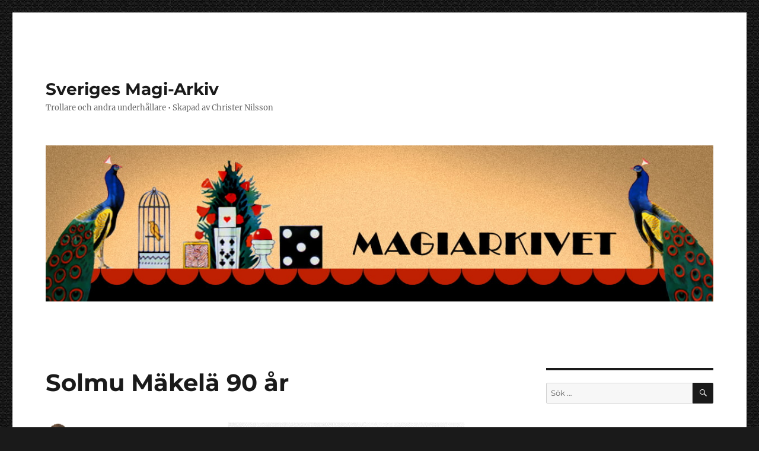

--- FILE ---
content_type: text/html; charset=UTF-8
request_url: https://magiarkivet.se/2012/solmu-makela-90-ar/
body_size: 14530
content:
<!DOCTYPE html>
<html lang="sv-SE" class="no-js">
<head>
	<meta charset="UTF-8">
	<meta name="viewport" content="width=device-width, initial-scale=1.0">
	<link rel="profile" href="https://gmpg.org/xfn/11">
		<link rel="pingback" href="https://magiarkivet.se/xmlrpc.php">
		<script>
(function(html){html.className = html.className.replace(/\bno-js\b/,'js')})(document.documentElement);
//# sourceURL=twentysixteen_javascript_detection
</script>
<meta name='robots' content='index, follow, max-image-preview:large, max-snippet:-1, max-video-preview:-1' />

	<!-- This site is optimized with the Yoast SEO plugin v26.8 - https://yoast.com/product/yoast-seo-wordpress/ -->
	<title>Solmu Mäkelä 90 år - Sveriges Magi-Arkiv</title>
	<link rel="canonical" href="https://magiarkivet.se/2012/solmu-makela-90-ar/" />
	<meta property="og:locale" content="sv_SE" />
	<meta property="og:type" content="article" />
	<meta property="og:title" content="Solmu Mäkelä 90 år - Sveriges Magi-Arkiv" />
	<meta property="og:description" content="Finlands &#8220;grand old man in magic&#8221; fyller idag den 18 juni 90 år. Vi gratulerar på det hjärtligaste och tackar för allt du gjort för trolleri och cirkus Â &#8211; inte minst genom de många och stora utställningar som blivit möjliga genom Dina stora samlingar." />
	<meta property="og:url" content="https://magiarkivet.se/2012/solmu-makela-90-ar/" />
	<meta property="og:site_name" content="Sveriges Magi-Arkiv" />
	<meta property="article:publisher" content="https://www.facebook.com/groups/101658283238406" />
	<meta property="article:published_time" content="2012-06-18T06:02:08+00:00" />
	<meta property="og:image" content="https://usercontent.one/wp/magiarkivet.se/wp-content/uploads/2012/06/img528.jpg?media=1765999911" />
	<meta name="author" content="Christer Nilsson" />
	<meta name="twitter:card" content="summary_large_image" />
	<meta name="twitter:label1" content="Skriven av" />
	<meta name="twitter:data1" content="Christer Nilsson" />
	<script type="application/ld+json" class="yoast-schema-graph">{"@context":"https://schema.org","@graph":[{"@type":"Article","@id":"https://magiarkivet.se/2012/solmu-makela-90-ar/#article","isPartOf":{"@id":"https://magiarkivet.se/2012/solmu-makela-90-ar/"},"author":{"name":"Christer Nilsson","@id":"https://magiarkivet.se/#/schema/person/429655836f96176abc401e034464ae42"},"headline":"Solmu Mäkelä 90 år","datePublished":"2012-06-18T06:02:08+00:00","mainEntityOfPage":{"@id":"https://magiarkivet.se/2012/solmu-makela-90-ar/"},"wordCount":52,"commentCount":0,"image":{"@id":"https://magiarkivet.se/2012/solmu-makela-90-ar/#primaryimage"},"thumbnailUrl":"https://magiarkivet.se/wp-content/uploads/2012/06/img528.jpg","articleSection":["Sveriges Magi-Arkiv"],"inLanguage":"sv-SE","potentialAction":[{"@type":"CommentAction","name":"Comment","target":["https://magiarkivet.se/2012/solmu-makela-90-ar/#respond"]}]},{"@type":"WebPage","@id":"https://magiarkivet.se/2012/solmu-makela-90-ar/","url":"https://magiarkivet.se/2012/solmu-makela-90-ar/","name":"Solmu Mäkelä 90 år - Sveriges Magi-Arkiv","isPartOf":{"@id":"https://magiarkivet.se/#website"},"primaryImageOfPage":{"@id":"https://magiarkivet.se/2012/solmu-makela-90-ar/#primaryimage"},"image":{"@id":"https://magiarkivet.se/2012/solmu-makela-90-ar/#primaryimage"},"thumbnailUrl":"https://magiarkivet.se/wp-content/uploads/2012/06/img528.jpg","datePublished":"2012-06-18T06:02:08+00:00","author":{"@id":"https://magiarkivet.se/#/schema/person/429655836f96176abc401e034464ae42"},"breadcrumb":{"@id":"https://magiarkivet.se/2012/solmu-makela-90-ar/#breadcrumb"},"inLanguage":"sv-SE","potentialAction":[{"@type":"ReadAction","target":["https://magiarkivet.se/2012/solmu-makela-90-ar/"]}]},{"@type":"ImageObject","inLanguage":"sv-SE","@id":"https://magiarkivet.se/2012/solmu-makela-90-ar/#primaryimage","url":"https://magiarkivet.se/wp-content/uploads/2012/06/img528.jpg","contentUrl":"https://magiarkivet.se/wp-content/uploads/2012/06/img528.jpg"},{"@type":"BreadcrumbList","@id":"https://magiarkivet.se/2012/solmu-makela-90-ar/#breadcrumb","itemListElement":[{"@type":"ListItem","position":1,"name":"Hem","item":"https://magiarkivet.se/"},{"@type":"ListItem","position":2,"name":"Solmu Mäkelä 90 år"}]},{"@type":"WebSite","@id":"https://magiarkivet.se/#website","url":"https://magiarkivet.se/","name":"Sveriges Magi-Arkiv","description":"Trollare och andra underhållare • Skapad av Christer Nilsson","potentialAction":[{"@type":"SearchAction","target":{"@type":"EntryPoint","urlTemplate":"https://magiarkivet.se/?s={search_term_string}"},"query-input":{"@type":"PropertyValueSpecification","valueRequired":true,"valueName":"search_term_string"}}],"inLanguage":"sv-SE"},{"@type":"Person","@id":"https://magiarkivet.se/#/schema/person/429655836f96176abc401e034464ae42","name":"Christer Nilsson","image":{"@type":"ImageObject","inLanguage":"sv-SE","@id":"https://magiarkivet.se/#/schema/person/image/","url":"https://magiarkivet.se/wp-content/uploads/2023/06/cropped-Christer-96x96.png","contentUrl":"https://magiarkivet.se/wp-content/uploads/2023/06/cropped-Christer-96x96.png","caption":"Christer Nilsson"},"description":"Grundare av Sveriges Magiarkiv","sameAs":["https://magiarkivet.se/"],"url":"https://magiarkivet.se/author/christer/"}]}</script>
	<!-- / Yoast SEO plugin. -->


<link rel='dns-prefetch' href='//static.addtoany.com' />
<link rel='dns-prefetch' href='//www.googletagmanager.com' />
<meta name='robots' content='noai, noimageai'>
<link rel='preload' href='https://usercontent.one/wp/magiarkivet.se/wp-content/uploads/2023/03/banner_byStfn2.jpg?media=1765999911' as='image'>
<link rel="alternate" title="oEmbed (JSON)" type="application/json+oembed" href="https://magiarkivet.se/wp-json/oembed/1.0/embed?url=https%3A%2F%2Fmagiarkivet.se%2F2012%2Fsolmu-makela-90-ar%2F" />
<link rel="alternate" title="oEmbed (XML)" type="text/xml+oembed" href="https://magiarkivet.se/wp-json/oembed/1.0/embed?url=https%3A%2F%2Fmagiarkivet.se%2F2012%2Fsolmu-makela-90-ar%2F&#038;format=xml" />
<style id='wp-img-auto-sizes-contain-inline-css'>
img:is([sizes=auto i],[sizes^="auto," i]){contain-intrinsic-size:3000px 1500px}
/*# sourceURL=wp-img-auto-sizes-contain-inline-css */
</style>
<style id='wp-block-library-inline-css'>
:root{--wp-block-synced-color:#7a00df;--wp-block-synced-color--rgb:122,0,223;--wp-bound-block-color:var(--wp-block-synced-color);--wp-editor-canvas-background:#ddd;--wp-admin-theme-color:#007cba;--wp-admin-theme-color--rgb:0,124,186;--wp-admin-theme-color-darker-10:#006ba1;--wp-admin-theme-color-darker-10--rgb:0,107,160.5;--wp-admin-theme-color-darker-20:#005a87;--wp-admin-theme-color-darker-20--rgb:0,90,135;--wp-admin-border-width-focus:2px}@media (min-resolution:192dpi){:root{--wp-admin-border-width-focus:1.5px}}.wp-element-button{cursor:pointer}:root .has-very-light-gray-background-color{background-color:#eee}:root .has-very-dark-gray-background-color{background-color:#313131}:root .has-very-light-gray-color{color:#eee}:root .has-very-dark-gray-color{color:#313131}:root .has-vivid-green-cyan-to-vivid-cyan-blue-gradient-background{background:linear-gradient(135deg,#00d084,#0693e3)}:root .has-purple-crush-gradient-background{background:linear-gradient(135deg,#34e2e4,#4721fb 50%,#ab1dfe)}:root .has-hazy-dawn-gradient-background{background:linear-gradient(135deg,#faaca8,#dad0ec)}:root .has-subdued-olive-gradient-background{background:linear-gradient(135deg,#fafae1,#67a671)}:root .has-atomic-cream-gradient-background{background:linear-gradient(135deg,#fdd79a,#004a59)}:root .has-nightshade-gradient-background{background:linear-gradient(135deg,#330968,#31cdcf)}:root .has-midnight-gradient-background{background:linear-gradient(135deg,#020381,#2874fc)}:root{--wp--preset--font-size--normal:16px;--wp--preset--font-size--huge:42px}.has-regular-font-size{font-size:1em}.has-larger-font-size{font-size:2.625em}.has-normal-font-size{font-size:var(--wp--preset--font-size--normal)}.has-huge-font-size{font-size:var(--wp--preset--font-size--huge)}.has-text-align-center{text-align:center}.has-text-align-left{text-align:left}.has-text-align-right{text-align:right}.has-fit-text{white-space:nowrap!important}#end-resizable-editor-section{display:none}.aligncenter{clear:both}.items-justified-left{justify-content:flex-start}.items-justified-center{justify-content:center}.items-justified-right{justify-content:flex-end}.items-justified-space-between{justify-content:space-between}.screen-reader-text{border:0;clip-path:inset(50%);height:1px;margin:-1px;overflow:hidden;padding:0;position:absolute;width:1px;word-wrap:normal!important}.screen-reader-text:focus{background-color:#ddd;clip-path:none;color:#444;display:block;font-size:1em;height:auto;left:5px;line-height:normal;padding:15px 23px 14px;text-decoration:none;top:5px;width:auto;z-index:100000}html :where(.has-border-color){border-style:solid}html :where([style*=border-top-color]){border-top-style:solid}html :where([style*=border-right-color]){border-right-style:solid}html :where([style*=border-bottom-color]){border-bottom-style:solid}html :where([style*=border-left-color]){border-left-style:solid}html :where([style*=border-width]){border-style:solid}html :where([style*=border-top-width]){border-top-style:solid}html :where([style*=border-right-width]){border-right-style:solid}html :where([style*=border-bottom-width]){border-bottom-style:solid}html :where([style*=border-left-width]){border-left-style:solid}html :where(img[class*=wp-image-]){height:auto;max-width:100%}:where(figure){margin:0 0 1em}html :where(.is-position-sticky){--wp-admin--admin-bar--position-offset:var(--wp-admin--admin-bar--height,0px)}@media screen and (max-width:600px){html :where(.is-position-sticky){--wp-admin--admin-bar--position-offset:0px}}

/*# sourceURL=wp-block-library-inline-css */
</style><style id='global-styles-inline-css'>
:root{--wp--preset--aspect-ratio--square: 1;--wp--preset--aspect-ratio--4-3: 4/3;--wp--preset--aspect-ratio--3-4: 3/4;--wp--preset--aspect-ratio--3-2: 3/2;--wp--preset--aspect-ratio--2-3: 2/3;--wp--preset--aspect-ratio--16-9: 16/9;--wp--preset--aspect-ratio--9-16: 9/16;--wp--preset--color--black: #000000;--wp--preset--color--cyan-bluish-gray: #abb8c3;--wp--preset--color--white: #fff;--wp--preset--color--pale-pink: #f78da7;--wp--preset--color--vivid-red: #cf2e2e;--wp--preset--color--luminous-vivid-orange: #ff6900;--wp--preset--color--luminous-vivid-amber: #fcb900;--wp--preset--color--light-green-cyan: #7bdcb5;--wp--preset--color--vivid-green-cyan: #00d084;--wp--preset--color--pale-cyan-blue: #8ed1fc;--wp--preset--color--vivid-cyan-blue: #0693e3;--wp--preset--color--vivid-purple: #9b51e0;--wp--preset--color--dark-gray: #1a1a1a;--wp--preset--color--medium-gray: #686868;--wp--preset--color--light-gray: #e5e5e5;--wp--preset--color--blue-gray: #4d545c;--wp--preset--color--bright-blue: #007acc;--wp--preset--color--light-blue: #9adffd;--wp--preset--color--dark-brown: #402b30;--wp--preset--color--medium-brown: #774e24;--wp--preset--color--dark-red: #640c1f;--wp--preset--color--bright-red: #ff675f;--wp--preset--color--yellow: #ffef8e;--wp--preset--gradient--vivid-cyan-blue-to-vivid-purple: linear-gradient(135deg,rgb(6,147,227) 0%,rgb(155,81,224) 100%);--wp--preset--gradient--light-green-cyan-to-vivid-green-cyan: linear-gradient(135deg,rgb(122,220,180) 0%,rgb(0,208,130) 100%);--wp--preset--gradient--luminous-vivid-amber-to-luminous-vivid-orange: linear-gradient(135deg,rgb(252,185,0) 0%,rgb(255,105,0) 100%);--wp--preset--gradient--luminous-vivid-orange-to-vivid-red: linear-gradient(135deg,rgb(255,105,0) 0%,rgb(207,46,46) 100%);--wp--preset--gradient--very-light-gray-to-cyan-bluish-gray: linear-gradient(135deg,rgb(238,238,238) 0%,rgb(169,184,195) 100%);--wp--preset--gradient--cool-to-warm-spectrum: linear-gradient(135deg,rgb(74,234,220) 0%,rgb(151,120,209) 20%,rgb(207,42,186) 40%,rgb(238,44,130) 60%,rgb(251,105,98) 80%,rgb(254,248,76) 100%);--wp--preset--gradient--blush-light-purple: linear-gradient(135deg,rgb(255,206,236) 0%,rgb(152,150,240) 100%);--wp--preset--gradient--blush-bordeaux: linear-gradient(135deg,rgb(254,205,165) 0%,rgb(254,45,45) 50%,rgb(107,0,62) 100%);--wp--preset--gradient--luminous-dusk: linear-gradient(135deg,rgb(255,203,112) 0%,rgb(199,81,192) 50%,rgb(65,88,208) 100%);--wp--preset--gradient--pale-ocean: linear-gradient(135deg,rgb(255,245,203) 0%,rgb(182,227,212) 50%,rgb(51,167,181) 100%);--wp--preset--gradient--electric-grass: linear-gradient(135deg,rgb(202,248,128) 0%,rgb(113,206,126) 100%);--wp--preset--gradient--midnight: linear-gradient(135deg,rgb(2,3,129) 0%,rgb(40,116,252) 100%);--wp--preset--font-size--small: 13px;--wp--preset--font-size--medium: 20px;--wp--preset--font-size--large: 36px;--wp--preset--font-size--x-large: 42px;--wp--preset--spacing--20: 0.44rem;--wp--preset--spacing--30: 0.67rem;--wp--preset--spacing--40: 1rem;--wp--preset--spacing--50: 1.5rem;--wp--preset--spacing--60: 2.25rem;--wp--preset--spacing--70: 3.38rem;--wp--preset--spacing--80: 5.06rem;--wp--preset--shadow--natural: 6px 6px 9px rgba(0, 0, 0, 0.2);--wp--preset--shadow--deep: 12px 12px 50px rgba(0, 0, 0, 0.4);--wp--preset--shadow--sharp: 6px 6px 0px rgba(0, 0, 0, 0.2);--wp--preset--shadow--outlined: 6px 6px 0px -3px rgb(255, 255, 255), 6px 6px rgb(0, 0, 0);--wp--preset--shadow--crisp: 6px 6px 0px rgb(0, 0, 0);}:where(.is-layout-flex){gap: 0.5em;}:where(.is-layout-grid){gap: 0.5em;}body .is-layout-flex{display: flex;}.is-layout-flex{flex-wrap: wrap;align-items: center;}.is-layout-flex > :is(*, div){margin: 0;}body .is-layout-grid{display: grid;}.is-layout-grid > :is(*, div){margin: 0;}:where(.wp-block-columns.is-layout-flex){gap: 2em;}:where(.wp-block-columns.is-layout-grid){gap: 2em;}:where(.wp-block-post-template.is-layout-flex){gap: 1.25em;}:where(.wp-block-post-template.is-layout-grid){gap: 1.25em;}.has-black-color{color: var(--wp--preset--color--black) !important;}.has-cyan-bluish-gray-color{color: var(--wp--preset--color--cyan-bluish-gray) !important;}.has-white-color{color: var(--wp--preset--color--white) !important;}.has-pale-pink-color{color: var(--wp--preset--color--pale-pink) !important;}.has-vivid-red-color{color: var(--wp--preset--color--vivid-red) !important;}.has-luminous-vivid-orange-color{color: var(--wp--preset--color--luminous-vivid-orange) !important;}.has-luminous-vivid-amber-color{color: var(--wp--preset--color--luminous-vivid-amber) !important;}.has-light-green-cyan-color{color: var(--wp--preset--color--light-green-cyan) !important;}.has-vivid-green-cyan-color{color: var(--wp--preset--color--vivid-green-cyan) !important;}.has-pale-cyan-blue-color{color: var(--wp--preset--color--pale-cyan-blue) !important;}.has-vivid-cyan-blue-color{color: var(--wp--preset--color--vivid-cyan-blue) !important;}.has-vivid-purple-color{color: var(--wp--preset--color--vivid-purple) !important;}.has-black-background-color{background-color: var(--wp--preset--color--black) !important;}.has-cyan-bluish-gray-background-color{background-color: var(--wp--preset--color--cyan-bluish-gray) !important;}.has-white-background-color{background-color: var(--wp--preset--color--white) !important;}.has-pale-pink-background-color{background-color: var(--wp--preset--color--pale-pink) !important;}.has-vivid-red-background-color{background-color: var(--wp--preset--color--vivid-red) !important;}.has-luminous-vivid-orange-background-color{background-color: var(--wp--preset--color--luminous-vivid-orange) !important;}.has-luminous-vivid-amber-background-color{background-color: var(--wp--preset--color--luminous-vivid-amber) !important;}.has-light-green-cyan-background-color{background-color: var(--wp--preset--color--light-green-cyan) !important;}.has-vivid-green-cyan-background-color{background-color: var(--wp--preset--color--vivid-green-cyan) !important;}.has-pale-cyan-blue-background-color{background-color: var(--wp--preset--color--pale-cyan-blue) !important;}.has-vivid-cyan-blue-background-color{background-color: var(--wp--preset--color--vivid-cyan-blue) !important;}.has-vivid-purple-background-color{background-color: var(--wp--preset--color--vivid-purple) !important;}.has-black-border-color{border-color: var(--wp--preset--color--black) !important;}.has-cyan-bluish-gray-border-color{border-color: var(--wp--preset--color--cyan-bluish-gray) !important;}.has-white-border-color{border-color: var(--wp--preset--color--white) !important;}.has-pale-pink-border-color{border-color: var(--wp--preset--color--pale-pink) !important;}.has-vivid-red-border-color{border-color: var(--wp--preset--color--vivid-red) !important;}.has-luminous-vivid-orange-border-color{border-color: var(--wp--preset--color--luminous-vivid-orange) !important;}.has-luminous-vivid-amber-border-color{border-color: var(--wp--preset--color--luminous-vivid-amber) !important;}.has-light-green-cyan-border-color{border-color: var(--wp--preset--color--light-green-cyan) !important;}.has-vivid-green-cyan-border-color{border-color: var(--wp--preset--color--vivid-green-cyan) !important;}.has-pale-cyan-blue-border-color{border-color: var(--wp--preset--color--pale-cyan-blue) !important;}.has-vivid-cyan-blue-border-color{border-color: var(--wp--preset--color--vivid-cyan-blue) !important;}.has-vivid-purple-border-color{border-color: var(--wp--preset--color--vivid-purple) !important;}.has-vivid-cyan-blue-to-vivid-purple-gradient-background{background: var(--wp--preset--gradient--vivid-cyan-blue-to-vivid-purple) !important;}.has-light-green-cyan-to-vivid-green-cyan-gradient-background{background: var(--wp--preset--gradient--light-green-cyan-to-vivid-green-cyan) !important;}.has-luminous-vivid-amber-to-luminous-vivid-orange-gradient-background{background: var(--wp--preset--gradient--luminous-vivid-amber-to-luminous-vivid-orange) !important;}.has-luminous-vivid-orange-to-vivid-red-gradient-background{background: var(--wp--preset--gradient--luminous-vivid-orange-to-vivid-red) !important;}.has-very-light-gray-to-cyan-bluish-gray-gradient-background{background: var(--wp--preset--gradient--very-light-gray-to-cyan-bluish-gray) !important;}.has-cool-to-warm-spectrum-gradient-background{background: var(--wp--preset--gradient--cool-to-warm-spectrum) !important;}.has-blush-light-purple-gradient-background{background: var(--wp--preset--gradient--blush-light-purple) !important;}.has-blush-bordeaux-gradient-background{background: var(--wp--preset--gradient--blush-bordeaux) !important;}.has-luminous-dusk-gradient-background{background: var(--wp--preset--gradient--luminous-dusk) !important;}.has-pale-ocean-gradient-background{background: var(--wp--preset--gradient--pale-ocean) !important;}.has-electric-grass-gradient-background{background: var(--wp--preset--gradient--electric-grass) !important;}.has-midnight-gradient-background{background: var(--wp--preset--gradient--midnight) !important;}.has-small-font-size{font-size: var(--wp--preset--font-size--small) !important;}.has-medium-font-size{font-size: var(--wp--preset--font-size--medium) !important;}.has-large-font-size{font-size: var(--wp--preset--font-size--large) !important;}.has-x-large-font-size{font-size: var(--wp--preset--font-size--x-large) !important;}
/*# sourceURL=global-styles-inline-css */
</style>

<style id='classic-theme-styles-inline-css'>
/*! This file is auto-generated */
.wp-block-button__link{color:#fff;background-color:#32373c;border-radius:9999px;box-shadow:none;text-decoration:none;padding:calc(.667em + 2px) calc(1.333em + 2px);font-size:1.125em}.wp-block-file__button{background:#32373c;color:#fff;text-decoration:none}
/*# sourceURL=/wp-includes/css/classic-themes.min.css */
</style>
<link rel='stylesheet' id='wp-components-css' href='https://magiarkivet.se/wp-includes/css/dist/components/style.min.css?ver=e3aa43bbeaa4441dd22fcb0465c5cdeb' media='all' />
<link rel='stylesheet' id='wp-preferences-css' href='https://magiarkivet.se/wp-includes/css/dist/preferences/style.min.css?ver=e3aa43bbeaa4441dd22fcb0465c5cdeb' media='all' />
<link rel='stylesheet' id='wp-block-editor-css' href='https://magiarkivet.se/wp-includes/css/dist/block-editor/style.min.css?ver=e3aa43bbeaa4441dd22fcb0465c5cdeb' media='all' />
<link rel='stylesheet' id='wp-reusable-blocks-css' href='https://magiarkivet.se/wp-includes/css/dist/reusable-blocks/style.min.css?ver=e3aa43bbeaa4441dd22fcb0465c5cdeb' media='all' />
<link rel='stylesheet' id='wp-patterns-css' href='https://magiarkivet.se/wp-includes/css/dist/patterns/style.min.css?ver=e3aa43bbeaa4441dd22fcb0465c5cdeb' media='all' />
<link rel='stylesheet' id='wp-editor-css' href='https://magiarkivet.se/wp-includes/css/dist/editor/style.min.css?ver=e3aa43bbeaa4441dd22fcb0465c5cdeb' media='all' />
<link rel='stylesheet' id='ichart_block-cgb-style-css-css' href='https://usercontent.one/wp/magiarkivet.se/wp-content/plugins/ichart/gutenberg/ichart-block/dist/blocks.style.build.css?media=1765999911?ver=e3aa43bbeaa4441dd22fcb0465c5cdeb' media='all' />
<style id='dominant-color-styles-inline-css'>
img[data-dominant-color]:not(.has-transparency) { background-color: var(--dominant-color); }
/*# sourceURL=dominant-color-styles-inline-css */
</style>
<link rel='stylesheet' id='twentysixteen-fonts-css' href='https://usercontent.one/wp/magiarkivet.se/wp-content/themes/twentysixteen/fonts/merriweather-plus-montserrat-plus-inconsolata.css?media=1765999911?ver=20230328' media='all' />
<link rel='stylesheet' id='genericons-css' href='https://usercontent.one/wp/magiarkivet.se/wp-content/themes/twentysixteen/genericons/genericons.css?media=1765999911?ver=20251101' media='all' />
<link rel='stylesheet' id='twentysixteen-style-css' href='https://usercontent.one/wp/magiarkivet.se/wp-content/themes/twentysixteen/style.css?media=1765999911?ver=20251202' media='all' />
<link rel='stylesheet' id='twentysixteen-block-style-css' href='https://usercontent.one/wp/magiarkivet.se/wp-content/themes/twentysixteen/css/blocks.css?media=1765999911?ver=20240817' media='all' />
<link rel='stylesheet' id='tablepress-default-css' href='https://usercontent.one/wp/magiarkivet.se/wp-content/tablepress-combined.min.css?media=1765999911?ver=43' media='all' />
<link rel='stylesheet' id='addtoany-css' href='https://usercontent.one/wp/magiarkivet.se/wp-content/plugins/add-to-any/addtoany.min.css?ver=1.16&media=1765999911' media='all' />
<style id='addtoany-inline-css'>
.addtoany_share_save_container {
  text-align: center; 
}

.addtoany_content {
  text-align:center;
}

.a2a_kit a , a:hover {
background-color: transparent;
}

.a2a_follow {
  display: flex !important;
  justify-content: center !important;
}
/*# sourceURL=addtoany-inline-css */
</style>
<link rel='stylesheet' id='ics-calendar-css' href='https://usercontent.one/wp/magiarkivet.se/wp-content/plugins/ics-calendar/assets/style.min.css?ver=12.0.3.1&media=1765999911' media='all' />
<script id="addtoany-core-js-before">
window.a2a_config=window.a2a_config||{};a2a_config.callbacks=[];a2a_config.overlays=[];a2a_config.templates={};a2a_localize = {
	Share: "Dela",
	Save: "Spara",
	Subscribe: "Prenumerera",
	Email: "E-post",
	Bookmark: "Bokmärk",
	ShowAll: "Visa alla",
	ShowLess: "Visa färre",
	FindServices: "Hitta tjänst(er)",
	FindAnyServiceToAddTo: "Hitta direkt en tjänst att lägga till",
	PoweredBy: "Drivs av",
	ShareViaEmail: "Dela via e-post",
	SubscribeViaEmail: "Prenumerera via e-post",
	BookmarkInYourBrowser: "Lägg till som bokmärke i din webbläsare",
	BookmarkInstructions: "Tryck Ctrl+D eller \u2318+D för att lägga till denna sida som bokmärke",
	AddToYourFavorites: "Lägg till i dina favoriter",
	SendFromWebOrProgram: "Skicka från valfri e-postadress eller e-postprogram",
	EmailProgram: "E-postprogram",
	More: "Mer&#8230;",
	ThanksForSharing: "Tack för att du delar!",
	ThanksForFollowing: "Tack för att du följer!"
};


//# sourceURL=addtoany-core-js-before
</script>
<script defer src="https://static.addtoany.com/menu/page.js" id="addtoany-core-js"></script>
<script src="https://magiarkivet.se/wp-includes/js/jquery/jquery.min.js?ver=3.7.1" id="jquery-core-js"></script>
<script src="https://magiarkivet.se/wp-includes/js/jquery/jquery-migrate.min.js?ver=3.4.1" id="jquery-migrate-js"></script>
<script defer src="https://usercontent.one/wp/magiarkivet.se/wp-content/plugins/add-to-any/addtoany.min.js?ver=1.1&media=1765999911" id="addtoany-jquery-js"></script>
<script src="https://usercontent.one/wp/magiarkivet.se/wp-content/plugins/stop-user-enumeration/frontend/js/frontend.js?ver=1.7.7&media=1765999911" id="stop-user-enumeration-js" defer data-wp-strategy="defer"></script>
<script id="twentysixteen-script-js-extra">
var screenReaderText = {"expand":"expandera undermeny","collapse":"minimera undermeny"};
//# sourceURL=twentysixteen-script-js-extra
</script>
<script src="https://usercontent.one/wp/magiarkivet.se/wp-content/themes/twentysixteen/js/functions.js?media=1765999911?ver=20230629" id="twentysixteen-script-js" defer data-wp-strategy="defer"></script>

<!-- Kodblock för ”Google-tagg (gtag.js)” tillagt av Site Kit -->
<!-- Kodblock för ”Google Analytics” tillagt av Site Kit -->
<script src="https://www.googletagmanager.com/gtag/js?id=GT-TX5HPXZ" id="google_gtagjs-js" async></script>
<script id="google_gtagjs-js-after">
window.dataLayer = window.dataLayer || [];function gtag(){dataLayer.push(arguments);}
gtag("set","linker",{"domains":["magiarkivet.se"]});
gtag("js", new Date());
gtag("set", "developer_id.dZTNiMT", true);
gtag("config", "GT-TX5HPXZ", {"googlesitekit_post_author":"Christer Nilsson","googlesitekit_post_date":"20120618"});
//# sourceURL=google_gtagjs-js-after
</script>
<meta name="generator" content="dominant-color-images 1.2.0">
<meta name="generator" content="Site Kit by Google 1.170.0" /><style>[class*=" icon-oc-"],[class^=icon-oc-]{speak:none;font-style:normal;font-weight:400;font-variant:normal;text-transform:none;line-height:1;-webkit-font-smoothing:antialiased;-moz-osx-font-smoothing:grayscale}.icon-oc-one-com-white-32px-fill:before{content:"901"}.icon-oc-one-com:before{content:"900"}#one-com-icon,.toplevel_page_onecom-wp .wp-menu-image{speak:none;display:flex;align-items:center;justify-content:center;text-transform:none;line-height:1;-webkit-font-smoothing:antialiased;-moz-osx-font-smoothing:grayscale}.onecom-wp-admin-bar-item>a,.toplevel_page_onecom-wp>.wp-menu-name{font-size:16px;font-weight:400;line-height:1}.toplevel_page_onecom-wp>.wp-menu-name img{width:69px;height:9px;}.wp-submenu-wrap.wp-submenu>.wp-submenu-head>img{width:88px;height:auto}.onecom-wp-admin-bar-item>a img{height:7px!important}.onecom-wp-admin-bar-item>a img,.toplevel_page_onecom-wp>.wp-menu-name img{opacity:.8}.onecom-wp-admin-bar-item.hover>a img,.toplevel_page_onecom-wp.wp-has-current-submenu>.wp-menu-name img,li.opensub>a.toplevel_page_onecom-wp>.wp-menu-name img{opacity:1}#one-com-icon:before,.onecom-wp-admin-bar-item>a:before,.toplevel_page_onecom-wp>.wp-menu-image:before{content:'';position:static!important;background-color:rgba(240,245,250,.4);border-radius:102px;width:18px;height:18px;padding:0!important}.onecom-wp-admin-bar-item>a:before{width:14px;height:14px}.onecom-wp-admin-bar-item.hover>a:before,.toplevel_page_onecom-wp.opensub>a>.wp-menu-image:before,.toplevel_page_onecom-wp.wp-has-current-submenu>.wp-menu-image:before{background-color:#76b82a}.onecom-wp-admin-bar-item>a{display:inline-flex!important;align-items:center;justify-content:center}#one-com-logo-wrapper{font-size:4em}#one-com-icon{vertical-align:middle}.imagify-welcome{display:none !important;}</style><meta name="generator" content="performance-lab 4.0.1; plugins: dominant-color-images, image-prioritizer, speculation-rules, webp-uploads">
<meta name="generator" content="webp-uploads 2.6.1">
<meta name="generator" content="speculation-rules 1.6.0">
<style>.recentcomments a{display:inline !important;padding:0 !important;margin:0 !important;}</style><meta data-od-replaced-content="optimization-detective 1.0.0-beta4" name="generator" content="optimization-detective 1.0.0-beta4; url_metric_groups={0:empty, 480:empty, 600:empty, 782:empty}">
<meta name="generator" content="image-prioritizer 1.0.0-beta3">
<style id="custom-background-css">
body.custom-background { background-image: url("https://usercontent.one/wp/magiarkivet.se/wp-content/uploads/2022/06/binding_dark_@2X.png?media=1765999911"); background-position: left top; background-size: auto; background-repeat: repeat; background-attachment: scroll; }
</style>
	<link rel="icon" href="https://usercontent.one/wp/magiarkivet.se/wp-content/uploads/2025/03/cropped-magikon-32x32.jpg?media=1765999911" sizes="32x32" />
<link rel="icon" href="https://usercontent.one/wp/magiarkivet.se/wp-content/uploads/2025/03/cropped-magikon-192x192.jpg?media=1765999911" sizes="192x192" />
<link rel="apple-touch-icon" href="https://usercontent.one/wp/magiarkivet.se/wp-content/uploads/2025/03/cropped-magikon-180x180.jpg?media=1765999911" />
<meta name="msapplication-TileImage" content="https://usercontent.one/wp/magiarkivet.se/wp-content/uploads/2025/03/cropped-magikon-270x270.jpg?media=1765999911" />
		<style id="wp-custom-css">
			/*Magikalender sidospalt*/
.ics-calendar-date-wrapper h4.ics-calendar-date{
	border: 1px solid #f3ecb0;
	font-size: 13px;
	font-weight:normal;
	text-transform:capitalize;
	background-color:#f6f0b9;
	padding:1px 6px;
	margin-bottom:12px;
}

.ics-calendar.r34ics_compact dl.events {
  display: grid;
  grid-template-columns: 7.1em calc(100% - 7.1em);
}

.ics-calendar dl.events {
  margin: 0 0 0.5rem;
}

.ics-calendar .eventdesc p{
	margin-bottom:8px;
}

section.ics-calendar {
	padding-bottom:8px;
	border-bottom: 1px solid #ececec;
}

.page-id-35195 #text-5{
	display:none;
}

#magikal .ics-calendar-date-wrapper {padding:0 40px;margin-bottom:24px;}
#content #magikal h4{margin-bottom:6px;}
#magikal .all-day-indicator{padding-top: .5rem;}
#magikal h3+.ics-calendar-date-wrapper{margin-top:21px;}
#content #magikal .ics-calendar-list-wrapper h3.ics-calendar-label{border-bottom: 1px solid #ececec;}
#magikal .events dd .title {
  font-size: 18px;
	line-height:2;
}
#magikal .ics-calendar-date-wrapper h4.ics-calendar-date{
	font-size: 16px;
	padding:6px 6px
}
#magikal.ics-calendar .event .descloc {
  display: block;
  font-size: 90%;
}

.ics-calendar-date-wrapper .events>dd {border-bottom: 2px solid #f6f6f6;}
.ics-calendar-date-wrapper .events>dd:last-child {border-bottom: none;}

#content .wp-caption .wp-caption-text {
  color: #888;
  font-size: 12px;
	line-height:1;
  margin: 0;
}

.wp-caption {
  margin-bottom: 1.65em;
}

ol>p{margin-bottom:1px;}

#main .entry-content ol>li{margin-bottom:12px;}

.bidrag{
	border-color:#936363;
color:#606060;
font-size: 1.0rem;
	font-style:normal;
	line-height: 1.5;
}
blockquote.bidrag cite{
	line-height:2.5;
	font-style:italic;
	color: #353535;
}
.clearfix:after {
  content: "";
  display: table;
  clear: both;
}		</style>
		<style type="text/css">
.paypal-donations { text-align: center !important }
</style>
</head>

<body data-rsssl=1 class="wp-singular post-template-default single single-post postid-13311 single-format-standard custom-background wp-embed-responsive wp-theme-twentysixteen winter  typ-post cat-sveriges-magi-arkiv custom-background-image group-blog">
<div id="page" class="site">
	<div class="site-inner">
		<a class="skip-link screen-reader-text" href="#content">
			Hoppa till innehåll		</a>

		<header id="masthead" class="site-header">
			<div class="site-header-main">
				<div class="site-branding">
											<p class="site-title"><a href="https://magiarkivet.se/" rel="home" >Sveriges Magi-Arkiv</a></p>
												<p class="site-description">Trollare och andra underhållare • Skapad av Christer Nilsson</p>
									</div><!-- .site-branding -->

									<button id="menu-toggle" class="menu-toggle">Meny</button>

					<div id="site-header-menu" class="site-header-menu">
													<nav id="site-navigation" class="main-navigation" aria-label="Primär meny">
															</nav><!-- .main-navigation -->
						
											</div><!-- .site-header-menu -->
							</div><!-- .site-header-main -->

											<div class="header-image">
					<a href="https://magiarkivet.se/" rel="home" >
						<img data-od-unknown-tag data-od-xpath="/HTML/BODY/DIV[@id=&apos;page&apos;]/*[1][self::DIV]/*[2][self::HEADER]/*[2][self::DIV]/*[1][self::A]/*[1][self::IMG]" src="https://usercontent.one/wp/magiarkivet.se/wp-content/uploads/2023/03/banner_byStfn2.jpg?media=1765999911" width="1200" height="280" alt="Sveriges Magi-Arkiv" sizes="(max-width: 709px) 85vw, (max-width: 909px) 81vw, (max-width: 1362px) 88vw, 1200px" srcset="https://usercontent.one/wp/magiarkivet.se/wp-content/uploads/2023/03/banner_byStfn2.jpg?media=1765999911 1200w, https://usercontent.one/wp/magiarkivet.se/wp-content/uploads/2023/03/banner_byStfn2-300x70.jpg?media=1765999911 300w, https://usercontent.one/wp/magiarkivet.se/wp-content/uploads/2023/03/banner_byStfn2-1024x239.jpg?media=1765999911 1024w, https://usercontent.one/wp/magiarkivet.se/wp-content/uploads/2023/03/banner_byStfn2-768x179.jpg?media=1765999911 768w" decoding="async" fetchpriority="high" />					</a>
				</div><!-- .header-image -->
					</header><!-- .site-header -->

		<div id="content" class="site-content">

<div id="primary" class="content-area">
	<main id="main" class="site-main">
		
<article id="post-13311" class="post-13311 post type-post status-publish format-standard hentry category-sveriges-magi-arkiv">
	<header class="entry-header">
		<h1 class="entry-title">Solmu Mäkelä 90 år</h1>	</header><!-- .entry-header -->

	
	
	<div class="entry-content">
		<p style="text-align: center;"><a href="https://usercontent.one/wp/magiarkivet.se/wp-content/uploads/2012/06/img528.jpg?media=1765999911"><img data-od-unknown-tag data-od-xpath="/HTML/BODY/DIV[@id=&apos;page&apos;]/*[1][self::DIV]/*[3][self::DIV]/*[1][self::DIV]/*[1][self::MAIN]/*[1][self::ARTICLE]/*[2][self::DIV]/*[1][self::P]/*[1][self::A]/*[1][self::IMG]" decoding="async" class="aligncenter size-full wp-image-13312" title="img528" src="https://usercontent.one/wp/magiarkivet.se/wp-content/uploads/2012/06/img528.jpg?media=1765999911" alt="" width="400" height="861" srcset="https://usercontent.one/wp/magiarkivet.se/wp-content/uploads/2012/06/img528.jpg?media=1765999911 400w, https://usercontent.one/wp/magiarkivet.se/wp-content/uploads/2012/06/img528-139x300.jpg?media=1765999911 139w" sizes="(max-width: 400px) 85vw, 400px" /></a><strong>Finlands &#8220;grand old man in magic&#8221; fyller idag den 18 juni 90 år.</strong></p>
<p style="text-align: center;"><strong>Vi gratulerar på det hjärtligaste och tackar för allt du gjort för trolleri och cirkus Â &#8211; inte minst genom de många och stora utställningar som blivit möjliga genom Dina stora samlingar.</strong></p>
<div class="addtoany_share_save_container addtoany_content addtoany_content_bottom"><div class="a2a_kit a2a_kit_size_40 addtoany_list" data-a2a-url="https://magiarkivet.se/2012/solmu-makela-90-ar/" data-a2a-title="Solmu Mäkelä 90 år"><a class="a2a_button_facebook" href="https://www.addtoany.com/add_to/facebook?linkurl=https%3A%2F%2Fmagiarkivet.se%2F2012%2Fsolmu-makela-90-ar%2F&amp;linkname=Solmu%20M%C3%A4kel%C3%A4%2090%20%C3%A5r" title="Facebook" rel="nofollow noopener" target="_blank"></a><a class="a2a_button_whatsapp" href="https://www.addtoany.com/add_to/whatsapp?linkurl=https%3A%2F%2Fmagiarkivet.se%2F2012%2Fsolmu-makela-90-ar%2F&amp;linkname=Solmu%20M%C3%A4kel%C3%A4%2090%20%C3%A5r" title="WhatsApp" rel="nofollow noopener" target="_blank"></a><a class="a2a_button_copy_link" href="https://www.addtoany.com/add_to/copy_link?linkurl=https%3A%2F%2Fmagiarkivet.se%2F2012%2Fsolmu-makela-90-ar%2F&amp;linkname=Solmu%20M%C3%A4kel%C3%A4%2090%20%C3%A5r" title="Copy Link" rel="nofollow noopener" target="_blank"></a><a class="a2a_button_email" href="https://www.addtoany.com/add_to/email?linkurl=https%3A%2F%2Fmagiarkivet.se%2F2012%2Fsolmu-makela-90-ar%2F&amp;linkname=Solmu%20M%C3%A4kel%C3%A4%2090%20%C3%A5r" title="Email" rel="nofollow noopener" target="_blank"></a><a class="a2a_button_print" href="https://www.addtoany.com/add_to/print?linkurl=https%3A%2F%2Fmagiarkivet.se%2F2012%2Fsolmu-makela-90-ar%2F&amp;linkname=Solmu%20M%C3%A4kel%C3%A4%2090%20%C3%A5r" title="Print" rel="nofollow noopener" target="_blank"></a><a class="a2a_dd addtoany_share_save addtoany_share" href="https://www.addtoany.com/share"></a></div></div>
<div class="author-info">
	<div class="author-avatar">
		<img data-od-unknown-tag data-od-xpath="/HTML/BODY/DIV[@id=&apos;page&apos;]/*[1][self::DIV]/*[3][self::DIV]/*[1][self::DIV]/*[1][self::MAIN]/*[1][self::ARTICLE]/*[2][self::DIV]/*[4][self::DIV]/*[1][self::DIV]/*[1][self::IMG]" alt='Christer Nilsson' src='https://usercontent.one/wp/magiarkivet.se/wp-content/uploads/2023/06/cropped-Christer-42x42.png?media=1765999911' srcset='https://usercontent.one/wp/magiarkivet.se/wp-content/uploads/2023/06/cropped-Christer-84x84.png?media=1765999911 2x' class='avatar avatar-42 photo' height='42' width='42' decoding='async'/>	</div><!-- .author-avatar -->

	<div class="author-description">
		<h2 class="author-title"><span class="author-heading">Författare:</span> Christer Nilsson</h2>

		<p class="author-bio">
			Grundare av Sveriges Magiarkiv			<a class="author-link" href="https://magiarkivet.se/author/christer/" rel="author">
				Visa alla inlägg av Christer Nilsson			</a>
		</p><!-- .author-bio -->
	</div><!-- .author-description -->
</div><!-- .author-info -->
	</div><!-- .entry-content -->

	<footer class="entry-footer">
		<span class="byline"><img data-od-added-sizes data-od-unknown-tag data-od-xpath="/HTML/BODY/DIV[@id=&apos;page&apos;]/*[1][self::DIV]/*[3][self::DIV]/*[1][self::DIV]/*[1][self::MAIN]/*[1][self::ARTICLE]/*[3][self::FOOTER]/*[1][self::SPAN]/*[1][self::IMG]" sizes="auto" alt='Christer Nilsson' src='https://usercontent.one/wp/magiarkivet.se/wp-content/uploads/2023/06/cropped-Christer-49x49.png?media=1765999911' srcset='https://usercontent.one/wp/magiarkivet.se/wp-content/uploads/2023/06/cropped-Christer-98x98.png?media=1765999911 2x' class='avatar avatar-49 photo' height='49' width='49' loading='lazy' decoding='async'/><span class="screen-reader-text">Författare </span><span class="author vcard"><a class="url fn n" href="https://magiarkivet.se/author/christer/">Christer Nilsson</a></span></span><span class="posted-on"><span class="screen-reader-text">Publicerat den </span><a href="https://magiarkivet.se/2012/solmu-makela-90-ar/" rel="bookmark"><time class="entry-date published updated" datetime="2012-06-18T08:02:08+02:00">18 juni 2012</time></a></span><span class="cat-links"><span class="screen-reader-text">Kategorier </span><a href="https://magiarkivet.se/category/sveriges-magi-arkiv/" rel="category tag">Sveriges Magi-Arkiv</a></span>			</footer><!-- .entry-footer -->
</article><!-- #post-13311 -->

<div id="comments" class="comments-area">

	
	
		<div id="respond" class="comment-respond">
		<h2 id="reply-title" class="comment-reply-title">Lämna ett svar <small><a rel="nofollow" id="cancel-comment-reply-link" href="/2012/solmu-makela-90-ar/#respond" style="display:none;">Avbryt svar</a></small></h2><form action="https://magiarkivet.se/wp-comments-post.php" method="post" id="commentform" class="comment-form"><p class="comment-notes"><span id="email-notes">Din e-postadress kommer inte publiceras.</span> <span class="required-field-message">Obligatoriska fält är märkta <span class="required">*</span></span></p><p class="comment-form-comment"><label for="comment">Kommentar <span class="required">*</span></label> <textarea id="comment" name="comment" cols="45" rows="8" maxlength="65525" required></textarea></p><p class="comment-form-author"><label for="author">Namn <span class="required">*</span></label> <input id="author" name="author" type="text" value="" size="30" maxlength="245" autocomplete="name" required /></p>
<p class="comment-form-email"><label for="email">E-postadress <span class="required">*</span></label> <input id="email" name="email" type="email" value="" size="30" maxlength="100" aria-describedby="email-notes" autocomplete="email" required /></p>
<p class="comment-form-url"><label for="url">Webbplats</label> <input id="url" name="url" type="url" value="" size="30" maxlength="200" autocomplete="url" /></p>
<p class="form-submit"><input name="submit" type="submit" id="submit" class="submit" value="Publicera kommentar" /> <input type='hidden' name='comment_post_ID' value='13311' id='comment_post_ID' />
<input type='hidden' name='comment_parent' id='comment_parent' value='0' />
</p><p style="display: none;"><input type="hidden" id="akismet_comment_nonce" name="akismet_comment_nonce" value="7aa07b8aea" /></p><p style="display: none !important;" class="akismet-fields-container" data-prefix="ak_"><label>&#916;<textarea name="ak_hp_textarea" cols="45" rows="8" maxlength="100"></textarea></label><input type="hidden" id="ak_js_1" name="ak_js" value="170"/><script>document.getElementById( "ak_js_1" ).setAttribute( "value", ( new Date() ).getTime() );</script></p></form>	</div><!-- #respond -->
	<p class="akismet_comment_form_privacy_notice">Denna webbplats använder Akismet för att minska skräppost. <a href="https://akismet.com/privacy/" target="_blank" rel="nofollow noopener">Lär dig om hur din kommentarsdata bearbetas</a>.</p>
</div><!-- .comments-area -->

	<nav class="navigation post-navigation" aria-label="Inlägg">
		<h2 class="screen-reader-text">Inläggsnavigering</h2>
		<div class="nav-links"><div class="nav-previous"><a href="https://magiarkivet.se/2012/green-door-theatre/" rel="prev"><span class="meta-nav" aria-hidden="true">Föregående</span> <span class="screen-reader-text">Föregående inlägg:</span> <span class="post-title">Green Door Theatre</span></a></div><div class="nav-next"><a href="https://magiarkivet.se/2012/vid-zlatans-massagebank-i-kiev/" rel="next"><span class="meta-nav" aria-hidden="true">Nästa</span> <span class="screen-reader-text">Nästa inlägg:</span> <span class="post-title">Vid Zlatans massagebänk i Kiev</span></a></div></div>
	</nav>
	</main><!-- .site-main -->

	
</div><!-- .content-area -->


	<aside id="secondary" class="sidebar widget-area">
		<section id="search-4" class="widget widget_search">
<form role="search" method="get" class="search-form" action="https://magiarkivet.se/">
	<label>
		<span class="screen-reader-text">
			Sök efter:		</span>
		<input type="search" class="search-field" placeholder="Sök &hellip;" value="" name="s" />
	</label>
	<button type="submit" class="search-submit"><span class="screen-reader-text">
		Sök	</span></button>
</form>
</section><section id="text-5" class="widget widget_text"><h2 class="widget-title">Magiska event</h2>			<div class="textwidget"><p><div class="r34ics-ajax-container loading" id="r6976c239a79eff1" data-view="list" data-view-is-list-style="1" data-view-is-list-long="1" data-args="ba39b9760245a4a5e3a36bb065ea78511a6d4d2f" data-js-args="{&quot;debug&quot;:null}">&nbsp;</div><strong>Se <a href="https://magiarkivet.se/magikalender/">hela magikalendern</a>.</strong></p>
</div>
		</section><section id="text-6" class="widget widget_text">			<div class="textwidget"><p>Tf. redaktör: <a href="https://www.tomstone.se">Tom Stone, Trollkarl</a>.</p>
<p>Om du har maginyheter att tipsa om, maila din info till:<br />
<a href="&#x6d;&#x61;&#x69;&#x6c;&#116;&#111;&#58;&#116;ips&#x61;&#x40;&#x6d;&#x61;&#x67;&#105;&#97;&#114;kiv&#x65;&#x74;&#x2e;&#x73;&#x65;">&#x74;&#x69;&#x70;&#x73;&#x61;&#x40;&#x6d;&#x61;&#x67;&#x69;&#x61;&#x72;&#x6b;&#x69;&#x76;&#x65;&#x74;&#x2e;&#x73;&#x65;</a></p>
</div>
		</section><section id="pages-5" class="widget widget_pages"><h2 class="widget-title">Sidor</h2><nav aria-label="Sidor">
			<ul>
				<li class="page_item page-item-35195"><a href="https://magiarkivet.se/magikalender/">Magikalender</a></li>
<li class="page_item page-item-280 page_item_has_children"><a href="https://magiarkivet.se/sveriges-magi-arkiv/">Sveriges Magi-Arkiv</a>
<ul class='children'>
	<li class="page_item page-item-50"><a href="https://magiarkivet.se/sveriges-magi-arkiv/christer-el-ricco-en-biografi/">Christer el Ricco &#8211; en biografi</a></li>
	<li class="page_item page-item-20486"><a href="https://magiarkivet.se/sveriges-magi-arkiv/magi-arkivet-foton/">Magi-Arkivet, foton</a></li>
	<li class="page_item page-item-284"><a href="https://magiarkivet.se/sveriges-magi-arkiv/reportage-fran-sveriges-magi-arkiv/">Sveriges Magi-Arkiv-artikel</a></li>
	<li class="page_item page-item-22923"><a href="https://magiarkivet.se/sveriges-magi-arkiv/om-magi-arkivet-i-slakthistoriskt-forum/">Magi-Arkivet i Släkthistoriskt Forum</a></li>
	<li class="page_item page-item-289"><a href="https://magiarkivet.se/sveriges-magi-arkiv/nykopings-cirkus-oscars/">Nyköpings Cirkus Oscars</a></li>
	<li class="page_item page-item-6522"><a href="https://magiarkivet.se/sveriges-magi-arkiv/the-china-variety-theatre-stockholm-1937-1963/">The China Variety Theatre, Stockholm, 1937-1963</a></li>
	<li class="page_item page-item-14059"><a href="https://magiarkivet.se/sveriges-magi-arkiv/det-spiritistiska-kabinettet/">Det spiritistiska kabinettet</a></li>
	<li class="page_item page-item-10826"><a href="https://magiarkivet.se/sveriges-magi-arkiv/lite-om-nykopings-bardskarare-faltskarer-och-herrfrisorer-under-450-arrer/">Lite om Nyköpings bardskärare, fältskärer och herrfrisörer under 450 år</a></li>
	<li class="page_item page-item-6967"><a href="https://magiarkivet.se/sveriges-magi-arkiv/the-story-of-olavi-airaksinen/">The story of Olavi Airaksinen</a></li>
</ul>
</li>
<li class="page_item page-item-10907"><a href="https://magiarkivet.se/svenska-trolleriforeningar/">Svenska trolleriföreningar</a></li>
<li class="page_item page-item-29 page_item_has_children"><a href="https://magiarkivet.se/svenska-trollkarlar/">Sveriges Trollkarlar</a>
<ul class='children'>
	<li class="page_item page-item-10733"><a href="https://magiarkivet.se/svenska-trollkarlar/rattelser-till-boken-%e2%80%9dsveriges-trollkarlar%e2%80%9d/">Rättelser till boken &#8220;Sveriges trollkarlar&#8221;</a></li>
	<li class="page_item page-item-10046"><a href="https://magiarkivet.se/svenska-trollkarlar/sveriges-trollkarlar-tillagg/">Sveriges trollkarlar &#8211; tillägg</a></li>
</ul>
</li>
<li class="page_item page-item-33775 page_item_has_children"><a href="https://magiarkivet.se/bibliografi-over-svensk-trollerilitteratur/">Bibliografi över svensk trollerilitteratur</a>
<ul class='children'>
	<li class="page_item page-item-33769"><a href="https://magiarkivet.se/bibliografi-over-svensk-trollerilitteratur/bocker/">Böcker</a></li>
	<li class="page_item page-item-33782"><a href="https://magiarkivet.se/bibliografi-over-svensk-trollerilitteratur/anonyma/">Anonyma alster</a></li>
	<li class="page_item page-item-33826"><a href="https://magiarkivet.se/bibliografi-over-svensk-trollerilitteratur/tidskrifter/">Tidskrifter</a></li>
	<li class="page_item page-item-33788"><a href="https://magiarkivet.se/bibliografi-over-svensk-trollerilitteratur/instruktionshaften/">Instruktionshäften</a></li>
</ul>
</li>
			</ul>

			</nav></section><section id="linkcat-15" class="widget widget_links"><h2 class="widget-title">Magiarkivet</h2>
	<ul class='xoxo blogroll'>
<li><a href="https://www.magiarkivet.se/aldresetthorthant/aldresetthorthantindex/aldresetthorthantindex.htm" title="Några gamla artiklar från det antika magiarkivet">Äldre Sett Hört och Hänt 2005, 2006</a></li>

	</ul>
</section>
<section id="recent-comments-3" class="widget widget_recent_comments"><h2 class="widget-title">Senaste kommentarer</h2><nav aria-label="Senaste kommentarer"><ul id="recentcomments"><li class="recentcomments"><span class="comment-author-link"><a href="https://goteborgsmagiskaklubb.se/" class="url" rel="ugc external nofollow">Densloe</a></span> om <a href="https://magiarkivet.se/2025/aterblick-2025/#comment-139387">Återblick 2025</a></li><li class="recentcomments"><span class="comment-author-link"><a href="https://goteborgsmagiskaklubb.se/" class="url" rel="ugc external nofollow">Leif Densloe</a></span> om <a href="https://magiarkivet.se/2025/magiarkivet-och-sveriges-trollerimuseum-donation-till-svensk-magisk-cirkel/#comment-139162">Magiarkivet och Sveriges Trollerimuseum donation till Svensk Magisk Cirkel</a></li><li class="recentcomments"><span class="comment-author-link">Klas Avander</span> om <a href="https://magiarkivet.se/2017/ulf-agdur-har-avlidit/#comment-137937">Ulf Agdur har avlidit</a></li></ul></nav></section><section id="paypal_donations-2" class="widget widget_paypal_donations"><h2 class="widget-title">Donera</h2><p>Om du vill supporta Magiarkivets drift med en fika, eller bara visa din uppskattning. Klicka och skriv valfritt belopp.</p>
<!-- Begin PayPal Donations by https://www.tipsandtricks-hq.com/paypal-donations-widgets-plugin -->

<form action="https://www.paypal.com/cgi-bin/webscr" method="post">
    <div class="paypal-donations">
        <input type="hidden" name="cmd" value="_donations" />
        <input type="hidden" name="bn" value="TipsandTricks_SP" />
        <input type="hidden" name="business" value="MBCTBTNXJZ4SU" />
        <input type="hidden" name="item_name" value="Eller Swisha: 070 3095168" />
        <input type="hidden" name="item_number" value="Support av Magiarkivet " />
        <input type="hidden" name="rm" value="0" />
        <input type="hidden" name="currency_code" value="SEK" />
        <input type="image" style="cursor: pointer;" src="https://www.paypalobjects.com/en_US/i/btn/btn_donate_LG.gif" name="submit" alt="PayPal - The safer, easier way to pay online." />
        <img data-od-unknown-tag data-od-xpath="/HTML/BODY/DIV[@id=&apos;page&apos;]/*[1][self::DIV]/*[3][self::DIV]/*[7][self::SECTION]/*[3][self::FORM]/*[1][self::DIV]/*[9][self::IMG]" alt="" src="https://www.paypalobjects.com/en_US/i/scr/pixel.gif" width="1" height="1" />
    </div>
</form>
<!-- End PayPal Donations -->
</section><section id="meta-4" class="widget widget_meta"><h2 class="widget-title">Meta</h2><nav aria-label="Meta">
		<ul>
						<li><a rel="nofollow" href="https://magiarkivet.se/wp-login.php">Logga in</a></li>
			<li><a href="https://magiarkivet.se/feed/">Flöde för inlägg</a></li>
			<li><a href="https://magiarkivet.se/comments/feed/">Flöde för kommentarer</a></li>

			<li><a href="https://sv.wordpress.org/">WordPress.org</a></li>
		</ul>

		</nav></section>	</aside><!-- .sidebar .widget-area -->

		</div><!-- .site-content -->

		<footer id="colophon" class="site-footer">
							<nav class="main-navigation" aria-label="Primär meny sidfot">
									</nav><!-- .main-navigation -->
			
			
			<div class="site-info">
								<span class="site-title"><a href="https://magiarkivet.se/" rel="home">Sveriges Magi-Arkiv</a></span>
								<a href="https://sv.wordpress.org/" class="imprint">
					Drivs med WordPress				</a>
			</div><!-- .site-info -->
		</footer><!-- .site-footer -->
	</div><!-- .site-inner -->
<script type="application/json" id="optimization-detective-detect-args">
["https://usercontent.one/wp/magiarkivet.se/wp-content/plugins/optimization-detective/detect.min.js?ver=1.0.0-beta4%22%2C%7B%22minViewportAspectRatio%22%3A0.40000000000000002220446049250313080847263336181640625%2C%22maxViewportAspectRatio%22%3A2.5%2C%22isDebug%22%3Afalse%2C%22extensionModuleUrls%22%3A%5B%22https%3A%2F%2Fusercontent.one%2Fwp%2Fmagiarkivet.se%2Fwp-content%2Fplugins%2Fimage-prioritizer%2Fdetect.min.js%3Fver%3D1.0.0-beta3%22%5D%2C%22restApiEndpoint%22%3A%22https%3A%2F%2Fusercontent.one%2Fwp%2Fmagiarkivet.se%2Fwp-json%2Foptimization-detective%2Fv1%2Furl-metrics%3Astore%22%2C%22currentETag%22%3A%225e0e12e08e6a81a2b3040b715595faf8%22%2C%22currentUrl%22%3A%22https%3A%2F%2Fusercontent.one%2Fwp%2Fmagiarkivet.se%2F2012%2Fsolmu-makela-90-ar%2F%22%2C%22urlMetricSlug%22%3A%22a0698074872949a277b5cc7e1631d17a%22%2C%22cachePurgePostId%22%3A13311%2C%22urlMetricHMAC%22%3A%2246cf55e21c213e299091a176321804eb%22%2C%22urlMetricGroupStatuses%22%3A%5B%7B%22minimumViewportWidth%22%3A0%2C%22maximumViewportWidth%22%3A480%2C%22complete%22%3Afalse%7D%2C%7B%22minimumViewportWidth%22%3A480%2C%22maximumViewportWidth%22%3A600%2C%22complete%22%3Afalse%7D%2C%7B%22minimumViewportWidth%22%3A600%2C%22maximumViewportWidth%22%3A782%2C%22complete%22%3Afalse%7D%2C%7B%22minimumViewportWidth%22%3A782%2C%22maximumViewportWidth%22%3Anull%2C%22complete%22%3Afalse%7D%5D%2C%22storageLockTTL%22%3A60%2C%22freshnessTTL%22%3A604800%2C%22webVitalsLibrarySrc%22%3A%22https%3A%2F%2Fusercontent.one%2Fwp%2Fmagiarkivet.se%2Fwp-content%2Fplugins%2Foptimization-detective%2Fbuild%2Fweb-vitals.js%3Fver%3D5.1.0&media=1765999911","gzdecodeAvailable":true,"maxUrlMetricSize":1048576}]
</script>
<script type="module">
async function load(){await new Promise((e=>{"complete"===document.readyState?e():window.addEventListener("load",e,{once:!0})})),"function"==typeof requestIdleCallback&&await new Promise((e=>{requestIdleCallback(e)}));const e=JSON.parse(document.getElementById("optimization-detective-detect-args").textContent),t=e[0],a=e[1],n=(await import(t)).default;await n(a)}load();
//# sourceURL=https://usercontent.one/wp/magiarkivet.se/wp-content/plugins/optimization-detective/detect-loader.min.js?ver=1.0.0&media=1765999911-beta4
</script>
</div><!-- .site -->

<script type="speculationrules">
{"prerender":[{"source":"document","where":{"and":[{"href_matches":"/*"},{"not":{"href_matches":["/wp-*.php","/wp-admin/*","/wp-content/uploads/*","/wp-content/*","/wp-content/plugins/*","/wp-content/themes/twentysixteen/*","/*\\?(.+)"]}},{"not":{"selector_matches":"a[rel~=\"nofollow\"]"}},{"not":{"selector_matches":".no-prerender, .no-prerender a"}},{"not":{"selector_matches":".no-prefetch, .no-prefetch a"}}]},"eagerness":"moderate"}]}
</script>

<script src="https://magiarkivet.se/wp-includes/js/comment-reply.min.js?ver=e3aa43bbeaa4441dd22fcb0465c5cdeb" id="comment-reply-js" async data-wp-strategy="async" fetchpriority="low"></script>
<script src="https://usercontent.one/wp/magiarkivet.se/wp-content/plugins/ics-calendar/assets/script.min.js?ver=12.0.3.1&media=1765999911" id="ics-calendar-js"></script>
<script id="ics-calendar-js-after">
var r34ics_ajax_obj = {"ajaxurl":"https:\/\/magiarkivet.se\/wp-admin\/admin-ajax.php","r34ics_nonce":"53eb33e5d3"};
var ics_calendar_i18n = {"hide_past_events":"Hide past events","show_past_events":"Show past events"};
var r34ics_days_of_week_map = {"s\u00f6ndag":"s\u00f6n","m\u00e5ndag":"m\u00e5n","tisdag":"tis","onsdag":"ons","torsdag":"tor","fredag":"fre","l\u00f6rdag":"l\u00f6r"};
var r34ics_transients_expiration_ms = 3600000; var r34ics_ajax_interval;
//# sourceURL=ics-calendar-js-after
</script>
<script defer src="https://usercontent.one/wp/magiarkivet.se/wp-content/plugins/akismet/_inc/akismet-frontend.js?media=1765999911?ver=1762988987" id="akismet-frontend-js"></script>
<script id="ocvars">var ocSiteMeta = {plugins: {"a3e4aa5d9179da09d8af9b6802f861a8": 1,"b904efd4c2b650207df23db3e5b40c86": 1,"a3fe9dc9824eccbd72b7e5263258ab2c": 1}}</script></body>
</html>
